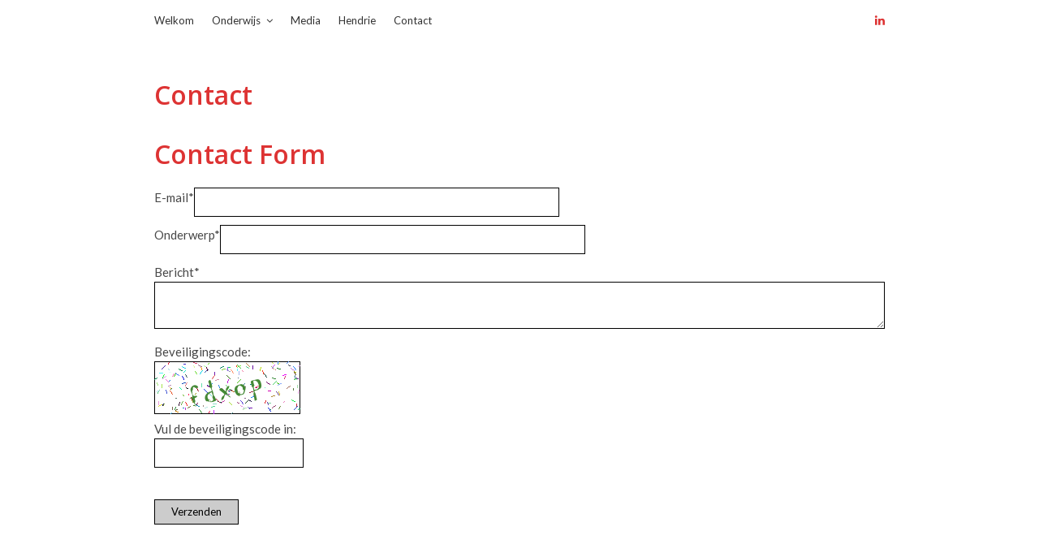

--- FILE ---
content_type: text/css
request_url: https://paedagogus.nl/wp-content/themes/pagebuilderly/style.css?ver=6.5.5
body_size: 8446
content:
/*
Theme Name: PageBuilderly
Theme URI: 
Author: ThemeEverest
Author URI: http://superbthemes.com/
Description: PageBuilderly is a responsive multi purpose page builder one page WordPress business theme. Simple 1 pagers have become very popular since its great for presenting products/apps in a creative and elegant way. Starting a landing page or single page is easy with our modern pagebuilder theme due to the features and flat easy going design, large header and clean design. The design is often used as layout for an agency, marketing bereau or other corporate businesses. The web site builder theme works fine as a photography portfolio, even though this isn't it's primary purpose, we have tried to satisfy that area too. A last thing to say is that the theme is of course fully SEO optimized ( search engine optimized ) and responsive so it works on all types of phones, tablets and desktop computers.
Version: 109.6
License: GNU General Public License v2 or later
License URI: http://www.gnu.org/licenses/gpl-2.0.html
Text Domain: pagebuilderly
Tags: one-column, portfolio, custom-background, footer-widgets, full-width-template, custom-logo, custom-menu, featured-images, theme-options, threaded-comments, translation-ready, blog, news

*/

/*--------------------------------------------------------------
>>> TABLE OF CONTENTS:
----------------------------------------------------------------
# Normalize
# Typography
# Elements
# Forms
# Navigation
	## Links
	## Menus
	## Logo
# Alignments
# Clearings
# Widgets
# Content
	## Posts and pages
	## Comments
# Infinite scroll
# Media
	## Captions
	## Galleries
# Responsive
--------------------------------------------------------------*/


html{font-family:sans-serif;-webkit-text-size-adjust:100%;-ms-text-size-adjust:100%}body{margin:0}article,aside,details,figcaption,figure,footer,header,main,menu,nav,section,summary{display:block}audio,canvas,progress,video{display:inline-block;vertical-align:baseline}audio:not([controls]){display:none;height:0}[hidden],template{display:none}a{background-color:transparent}a:active,a:hover{outline:0}abbr[title]{border-bottom:1px dotted}b,strong{font-weight:700}dfn{font-style:italic}h1{font-size:2em;margin:.67em 0}mark{background:#ff0;color:#000}small{font-size:80%}a{text-decoration:underline}sub,sup{font-size:75%;line-height:0;position:relative;vertical-align:baseline}sup{top:-.5em}sub{bottom:-.25em}img{border:0}svg:not(:root){overflow:hidden}figure{margin:1em 40px}hr{box-sizing:content-box;height:0}pre{overflow:auto}code,kbd,pre,samp{font-family:monospace,monospace;font-size:1em}button,input,optgroup,select,textarea{color:inherit;font:inherit;margin:0}button{overflow:visible}button,select{text-transform:none}button,html input[type=button],input[type=reset],input[type=submit]{-webkit-appearance:button;cursor:pointer}button[disabled],html input[disabled]{cursor:default}button::-moz-focus-inner,input::-moz-focus-inner{border:0;padding:0}input{line-height:normal}input[type=checkbox],input[type=radio]{box-sizing:border-box;padding:0}input[type=number]::-webkit-inner-spin-button,input[type=number]::-webkit-outer-spin-button{height:auto}input[type=search]::-webkit-search-cancel-button,input[type=search]::-webkit-search-decoration{-webkit-appearance:none}fieldset{border:1px solid silver;margin:0 2px;padding:.35em .625em .75em}legend{border:0;padding:0}textarea{overflow:auto}optgroup{font-weight:700}table{border-collapse:collapse;border-spacing:0}td,th{padding:0}table{width:100%;border:1px solid #f1f1f1;border-collapse:collapse;border-spacing:0}table caption{margin-bottom:5px}table>tbody>tr>td,table>tbody>tr>th,table>tfoot>tr>td,table>tfoot>tr>th,table>thead>tr>td,table>thead>tr>th{border:1px solid #f1f1f1;line-height:1.3;padding:8px;vertical-align:middle;text-align:center}table>thead>tr>td,table>thead>tr>th{border-bottom-width:2px}body{font-family:Lato,sans-serif;font-size:15px;color:#484848;line-height:1.625}button,input,select,textarea{color:#404040;font-family:Lato,sans-serif;font-size:15px;line-height:1.5}#footer-social a,#nav-wrapper .menu li a,.about-title,.cat,.feat-more,.more-link,.pagination a,.post-comments span.reply a,.post-share .post-share-comments,.post-tags a,.slicknav_nav a,.widget .tagcloud a,h1,h2,h3,h4,h5,h6{font-family:Lato,sans-serif}input:focus,textarea:focus{outline:0}.page header.entry-header{margin-bottom:0;text-align:left;letter-spacing:0}.page .entry-header h1.entry-title{letter-spacing:0}.page .entry-content p:first-of-type{margin-top:0}h1,h2,h3,h4,h5,h6{clear:both;font-family:Lato,sans-serif;margin:10px 0;font-weight:400;color:#000}h1{font-size:32px}h2{font-size:26px}h3{font-size:24px}h4{font-size:22px}h5{font-size:20px}h6{font-size:18px}p{margin-bottom:1.5em;line-height:28px}cite,dfn,em,i{font-style:italic}blockquote{margin:0 1.5em}address{margin:0 0 1.5em}pre{background:#eee;font-family:"Courier 10 Pitch",Courier,monospace;font-size:15px;font-size:.9375rem;line-height:1.6;margin-bottom:1.6em;max-width:100%;overflow:auto;padding:1.6em}code,kbd,tt,var{font-family:Monaco,Consolas,"Andale Mono","DejaVu Sans Mono",monospace;font-size:15px;font-size:.9375rem}abbr,acronym{border-bottom:1px dotted #666;cursor:help}ins,mark{background:#fff9c0;text-decoration:none}big{font-size:125%}html{box-sizing:border-box}*,:after,:before{box-sizing:inherit}body{background:#fff}blockquote:after,blockquote:before{content:""}blockquote{quotes:"" ""}hr{background-color:#ccc;border:0;height:1px;margin-bottom:1.5em}ol,ul{margin:0;padding:0}ul{list-style:none}ol{list-style:none}li>ol,li>ul{margin-bottom:0;margin-left:1.5em}dt{font-weight:700}dd{margin:0 1.5em 1.5em}img{height:auto;max-width:100%}table{margin:0 0 1.5em;width:100%}button,input[type=button],input[type=reset],input[type=submit]{border:1px solid;font-size:13px;background:#fff;padding:5px 20px}label{display:inline-block;float:left}.post-password-form input[type=submit]{margin-left:-4px;padding:8px 20px;font-weight:900;background:#000;color:#fff;border:1px solid #000;margin-top:0;display:inline-block;padding-bottom:7px}input[type=color],input[type=date],input[type=datetime-local],input[type=datetime],input[type=email],input[type=month],input[type=number],input[type=password],input[type=range],input[type=search],input[type=tel],input[type=text],input[type=time],input[type=url],input[type=week],textarea{color:#666;border:1px solid #000;padding:6px;display:inline-block;line-height:150%}select{border:1px solid #ccc}input[type=color]:focus,input[type=date]:focus,input[type=datetime-local]:focus,input[type=datetime]:focus,input[type=email]:focus,input[type=month]:focus,input[type=number]:focus,input[type=password]:focus,input[type=range]:focus,input[type=search]:focus,input[type=tel]:focus,input[type=text]:focus,input[type=time]:focus,input[type=url]:focus,input[type=week]:focus,textarea:focus{color:#111}textarea{width:100%}.blog-feed-post-wrapper p{color:#9c9c9c;font-weight:300;font-size:15px;line-height:150%;font-family:Lato,sans-serif}.blog-feed-post-wrapper .blog-feed-meta *{color:#b5b5b5;font-size:14px;text-decoration:none;text-transform:none;font-style:normal;letter-spacing:0;font-style:italic}a{color:#000}a:active,a:hover{outline:0}.main-navigation{clear:both;display:block;float:left;width:100%}.blog-feed-category a{color:#cea525;font-size:12px;letter-spacing:2px;text-transform:uppercase;font-weight:600;text-decoration:none}.blog-feed-category a:first-of-type:before{content:''}.blog-feed-category a:before{content:'/ '}.main-navigation ul{display:none;list-style:none;margin:0;padding-left:0}.main-navigation li{float:left;position:relative}.main-navigation a{display:block;text-decoration:none}button.menu-toggle{background-color:transparent}.main-navigation ul ul{float:left;position:absolute;top:1.5em;left:-999em;z-index:99999}.main-navigation ul ul ul{left:-999em;top:0}.main-navigation ul ul a{width:200px}.header-widgets,.header-widgets .menu li a,.header-widgets a,.header-widgets h3,.header-widgets p{color:#fff}.main-navigation ul li.focus>ul,.main-navigation ul li:hover>ul{left:auto}.main-navigation ul ul li.focus>ul,.main-navigation ul ul li:hover>ul{left:100%}.main-navigation.toggled ul,.menu-toggle{display:block}.container{width:900px;margin:0 auto}div#content{padding-top:10px}.top-nav{display:block;position:relative}nav#site-navigation{background:#302f37;height:51px;position:fixed;z-index:9999;width:100%;-webkit-backface-visibility:hidden}.menu li{display:inline-block;margin-right:22px;position:relative}.menu li a{color:#fff;line-height:50px;font-size:13px;font-weight:600;display:block;-o-transition:.25s;-ms-transition:.25s;-moz-transition:.25s;-webkit-transition:.25s;transition:.25s}#site-navigation .menu li a:hover{color:#fff;opacity:1}#site-navigation .menu>li.menu-item-has-children>a:after{font-family:FontAwesome;content:"\f107";margin-left:7px;color:#999;font-size:13px}.m_menu_icon{display:block;width:20px;height:2px;background-color:#fff}.menu-toggle .m_menu_icon+.m_menu_icon{margin-top:4px}#site-navigation .menu .children,#site-navigation .menu .sub-menu{background-color:#302f37;display:none;padding:0;position:absolute;margin-top:0;left:0;top:50px;z-index:99999;border-radius:3px}#site-navigation .menu ul ul a,#site-navigation ul.menu ul a{color:#fff;margin:0;font-size:12px;letter-spacing:1px;padding:10px 15px;min-width:175px;line-height:20px;opacity:1;font-weight:500;font-weight:300}#site-navigation .menu ul ul li,#site-navigation ul.menu ul li{padding-right:0;margin-right:0}#site-navigation .menu ul ul a:hover,#site-navigation ul.menu ul a:hover{color:#fff}#site-navigation .menu ul li:hover>ul,#site-navigation ul.menu li:hover>ul{display:block}#site-navigation .menu .children ul,#site-navigation .menu .sub-menu ul{left:100%;top:0}.search-results h1 span{font-weight:300}.show-search{display:none;position:absolute;top:50px;right:0;z-index:999}.show-search input.search-field{width:190px;background:#fff;webkit-box-shadow:0 8px 6px -6px rgba(206,206,206,.2);-moz-box-shadow:0 8px 6px -6px rgba(206,206,206,.2);box-shadow:0 8px 6px -6px rgba(206,206,206,.2);padding:10px 14px;font-size:11px;color:#999;letter-spacing:1px;border:1px solid #e5e5e5;border-radius:0}.show-search input.search-submit{display:none}div#top-search{float:right;height:50px;text-align:center;width:45px;font-size:14px;line-height:50px;display:block;-webkit-transition:all .2s linear;-moz-transition:all .2s linear;-ms-transition:all .2s linear;-o-transition:all .2s linear;transition:all .2s linear}div#top-search:hover a{color:#fff}div#top-search a{color:#fff;-o-transition:.25s;-ms-transition:.25s;-moz-transition:.25s;-webkit-transition:.25s;transition:.25s}#top-social{position:absolute;right:0;top:0}#top-social a{color:#fff;margin-left:10px;font-size:14px;line-height:50px;display:inline-block;-o-transition:.25s;-ms-transition:.25s;-moz-transition:.25s;-webkit-transition:.25s;transition:.25s}#top-social a:hover{color:#fff}@media screen and (min-width:769px){.menu-toggle{display:none}.main-navigation ul{display:block}}.comment-respond a#cancel-comment-reply-link{display:block;color:#616161}.site-main .comment-navigation,.site-main .post-navigation,.site-main .posts-navigation{margin:0 0 1.5em;overflow:hidden;display:inline-block;float:left;width:100%}.comment-navigation .nav-previous,.post-navigation .nav-previous,.posts-navigation .nav-previous{float:left;width:50%}.comment-navigation .nav-next,.post-navigation .nav-next,.posts-navigation .nav-next{float:right;text-align:right;width:50%}h1.site-title{font-size:48px;font-family:Lato,sans-serif;font-weight:lighter;letter-spacing:2.5px;text-transform:uppercase;padding:0;margin:0}h1.site-title a{color:#131313}header#masthead{background-color:#333;background-size:cover;background-position:top}header.site-header{margin-bottom:35px}a.custom-logo-link{width:100%;text-align:center;display:inline-block;margin-bottom:10px}.site-title{color:#fff;font-weight:400;font-size:45px;line-height:130%;display:inline-block;width:100%;padding:0 10px}p.site-description{color:#fff;font-size:20px;font-weight:300;margin-top:10px;line-height:150%;margin:10px 0;padding:0 10px}.button-divider{margin:20px auto 25px auto;display:block;background-color:rgba(255,255,255,.55);height:1px;content:' ';max-width:100px}.header-button{font-size:15px;color:#fff;letter-spacing:0;font-weight:400;border:1px solid #fff;padding:10px 35px;text-decoration:none;display:inline-block;margin:30px 10px 0 10px}.screen-reader-text{clip:rect(1px,1px,1px,1px);position:absolute!important;height:1px;width:1px;overflow:hidden}.screen-reader-text:focus{background-color:#f1f1f1;border-radius:3px;box-shadow:0 0 2px 2px rgba(0,0,0,.6);clip:auto!important;color:#21759b;display:block;font-size:14px;font-size:.875rem;font-weight:700;height:auto;left:5px;line-height:normal;padding:15px 23px 14px;text-decoration:none;top:5px;width:auto;z-index:100000}#content[tabindex="-1"]:focus{outline:0}.alignleft{display:inline;float:left;margin-right:1.5em}.alignright{display:inline;float:right;margin-left:1.5em}.aligncenter{clear:both;display:block;margin-left:auto;margin-right:auto}.clear:after,.clear:before,.comment-content:after,.comment-content:before,.entry-content:after,.entry-content:before,.site-content:after,.site-content:before,.site-footer:after,.site-footer:before,.site-header:after,.site-header:before{content:"";display:table;table-layout:fixed}.clear:after,.comment-content:after,.entry-content:after,.site-content:after,.site-footer:after,.site-header:after{clear:both}.widget{margin:0 0 1.5em}.widget select{max-width:100%}.widget-title{background:#000;text-align:center;color:#fff;padding:13px 0;font-size:11px;text-transform:uppercase;letter-spacing:1px;position:relative;margin-bottom:25px}.widget h3{font-size:16px}.screen-reader-text{display:none!important}.screen-reader-text{opacity:0}.widget .search-field{border-radius:0;font-size:14px;margin:0 0 10px;padding:4px 12px}.widget input[type=submit]{background:0 0;border:1px solid #ccc;font-size:14px}.widget ol,.widget ul{margin:5px;padding-left:5px}.widget_archive li a,.widget_recent_entries li a{color:#424243;font-size:14px}.widget .tagcloud a{font-family:Lato,sans-serif;font-size:10px!important;letter-spacing:1px;text-transform:uppercase;background:#f2f2f2;color:#666;padding:4px 7px;margin-right:5px;margin-bottom:8px;display:inline-block;border-radius:2px}.widget .tagcloud a:hover{background:#000;color:#fff;text-decoration:none}.widget p{font-size:13px;line-height:22px}.widget a:hover{text-decoration:underline}.widget ul li{margin-bottom:9px;padding-bottom:9px;list-style:none;border-bottom:1px dotted #d5d5d5}.widget ul li:last-child{margin-bottom:0;padding-bottom:0;border-bottom:none}.widget ul li a{color:#242424}.widget img{max-width:100%;height:auto}.widget .screen-reader-text{display:none}.search-form input.search-field{border:1px solid #000;padding:14px 14px;font-size:11px;letter-spacing:.75px;font-style:italic;color:#000;max-width:350px;width:100%}.widget .search-form .search-field:focus{outline:0}.widget .search-form input.search-field{width:100%;box-sizing:border-box}.search-form .search-submit{display:none}.sidebar .instagram-pics{margin-left:-10px;overflow:hidden}.sidebar .instagram-pics li{width:30%;display:inline-block;border-bottom:none;padding:0;margin:0 0 10px 10px;float:left}.sidebar .instagram-pics li img{max-width:100%;vertical-align:middle}.sidebar .instagram-pics li img:hover{opacity:.87}.sidebar .null-instagram-feed p.clear a{text-align:center;width:100%;display:block;padding:4px 0;border:1px solid;text-transform:uppercase;box-sizing:border-box;font-size:10px;letter-spacing:.75px;font-weight:600}.entry-header .entry-cate a:before{content:' / '}.entry-cate a{text-decoration:none!important}.entry-header .entry-cate a:first-of-type:before{content:''}.top-widget-grid{padding-bottom:30px;display:inline-block;float:left;width:100%}.top-widget-fullwidth{text-align:center;display:inline-block;float:left;width:100%;font-size:17px;color:#8e8e8e;padding-bottom:60px}.top-widget-fullwidth .top-widgets p:last-of-type{margin-bottom:0}.top-widget-fullwidth a{text-decoration:none}.top-widget-fullwidth h3{font-size:35px}.top-widget-fullwidth .top-widgets:first-of-type h3{margin-bottom:7px}.top-widget-fullwidth h3:after{content:' ';display:block;width:60px;height:2px;background:#000;margin:auto;margin-top:7px}.top-widget-fullwidth,.top-widget-fullwidth p{font-size:17px;font-weight:400;color:#8e8e8e}.top-widget-wrapper{margin:0 0 50px 0;display:inline-block;float:left;width:100%;border-bottom:1px solid rgba(51,51,51,.1);padding:20px 0 0 0}.blog-feed-meta .sticky-text{display:inline-block;color:#d9ab25}.blog-feed-meta .sticky-text:before{content:' | ';color:#b7b5b7;font-style:italic;font-size:13px}.archive .top-widget-wrapper,.error404 .top-widget-wrapper,.search .top-widget-wrapper{border-bottom:0 solid #fff}.top-widget-single{display:inline-block;float:left;max-width:32%;width:100%;margin:0 .5% 25px .5%;text-align:center;color:#989898;font-size:14px;padding:0 5px}.top-widget-single h3{font-size:21px;color:#333}.top-widget-single .top-widgets:first-of-type h3{margin:0 0 5px 0}.top-widgets .search-form label{width:100%}.top-widget-single p{font-size:14px;color:#989898;line-height:150%;margin:5px 0}.top-widgets .menu li{margin:0;float:left;width:100%}.top-widgets .search-form input.search-field{width:100%;max-width:100%}.top-widgets .menu li a{color:#333}.top-widgets .menu li a{line-height:220%}.top-widgets cite{margin-top:15px;display:block}.top-widgets:first-of-type h3{margin-top:0}select{max-width:100%}.home.page h1.entry-title{text-align:center}.footer-widgets-wrapper{display:inline-block;float:left;width:100%;background:#302f37;padding:30px 0 0 0}.page .comments-area{border-top:1px solid rgba(0,0,0,.11)}.top-widgets .menu li{background:rgba(0,0,0,0)!important}.footer-widgets .menu li{background:rgba(0,0,0,0)!important}.footer-widgets caption{text-align:left}.footer-widgets li{margin:5px 0}.footer-widgets ul.children{margin-left:10px}.calendar_wrap{overflow:auto}.footer-widget-single{display:inline-block;float:left;max-width:30%;color:#cacaca;width:100%;text-align:left;padding:0;font-weight:300}.footer-widget-middle{margin:0 4%}.footer-widget-single h3{font-size:19px;color:#fff;margin:0 0 5px 0;border-bottom:1px solid rgba(255,255,255,.12)}.footer-widgets{margin-bottom:30px;display:inline-block;float:left;width:100%;font-size:14px}.footer-widgets .tagcloud a{margin:5px}.footer-widgets span.rss-date{margin-bottom:5px;display:inline-block}.footer-widgets a.rsswidget{margin-top:20px;display:inline-block}.footer-widget-single p{font-size:14px;color:rgba(255,255,255,.77);line-height:150%;margin:5px 0;font-weight:300}.footer-widgets .menu li a{line-height:150%}.footer-widgets .menu ul.sub-menu{margin-left:10px}.footer-widget-single a{font-size:14px;text-decoration:none;color:#fff;line-height:150%;font-weight:400}.footer-widgets .search-form label{width:100%}.footer-widgets .search-form input.search-field{width:100%;max-width:100%}header.entry-header{text-align:center;margin-bottom:28px}.entry-thumb img{width:100%;height:auto}section.content-area{min-height:480px}main#main{width:740px;margin-right:30px;float:left;margin-bottom:35px}main.full-width{width:100%!important;margin-right:0!important}main.full-width .entry-thumb img{width:100%!important}aside.sidebar{float:right;width:300px}.title-divider{border-top:2px solid;display:block;max-width:55px;margin:0 auto 12px;color:#000}.entry-cate a{display:inline-block;color:#cea525;font-size:13px;font-weight:700;letter-spacing:2px;text-decoration:none;text-transform:uppercase}.single .entry-thumb{margin-bottom:20px}h1.entry-title,h2.entry-title{font-size:32px;letter-spacing:2px;color:#000;font-weight:600;line-height:1.4em;-o-transition:.25s;-ms-transition:.25s;-moz-transition:.25s;-webkit-transition:.25s;transition:.25s;margin:10px auto}h1.entry-title a,h2.entry-title a{color:#000;text-decoration:none}h1.page-title{font-size:24px;letter-spacing:2px;text-transform:uppercase;padding-top:10px;font-weight:400;text-align:center;border:1px solid #ededed;border-left:0 solid #fff;border-right:0 solid #fff;padding:15px 0;margin-bottom:30px}h1.entry-title a:hover,h2.entry-title a:hover{opacity:.8}time.entry-date{font-family:Lato,sans-serif;font-size:10px;font-style:italic;color:#939393;text-transform:uppercase;letter-spacing:1px;text-decoration:none}.posted-on a{text-decoration:none!important}article.post{margin-bottom:55px;padding-bottom:15px}.entry-meta{margin-bottom:25px}.entry-content{margin-top:0}.sticky{display:block}.hentry{margin:0 0 1.5em}.error-404 label{width:100%;display:inline-block;text-align:center}.error404 .page-content p{text-align:center}.group-blog .byline .author,.single .byline .author{font-size:14px;font-style:normal;margin-left:5px}.byline,.updated:not(.published){display:none}.entry-tags{margin-top:35px}.entry-tags a{font-family:Lato,sans-serif;font-size:10px;letter-spacing:2px;text-transform:uppercase;background:#f2f2f2;color:#666;padding:6px 10px;margin-right:6px;border-radius:2px;margin-bottom:5px;display:inline-block;text-decoration:none!important}.page .entry-tags a,.single-post .entry-tags a{color:#666!important}.page .single-post .entry-tags a:hover,.single-post .entry-tags a:hover{color:#fff!important}.entry-tags a:hover{background:#333;color:#fff;border:none;border-radius:0;text-decoration:none}.blog .entry-content,.blog .entry-content p:first-of-type{margin-top:0}.blog .entry-thumb img{margin-bottom:15px}.blog .entry-content p{margin-bottom:1.5em;line-height:170%;font-size:15px}.entry-content,.entry-summary,.page-content{margin:1em 0 0}.entry-share{text-align:center;margin-top:38px;height:54px;line-height:54px;border-top:1px dotted #e5e5e5;border-bottom:1px dotted #e5e5e5}.entry-share .share-box{width:35px;height:35px;background:#fff;display:inline-block;line-height:35px;-o-transition:.3s;-ms-transition:.3s;-moz-transition:.3s;-webkit-transition:.3s}.entry-share .share-box:hover{opacity:.6}.page-links{clear:both;margin:0 0 1.5em}.nav-next,.nav-previous{font-family:Lato,sans-serif;letter-spacing:1.75px;text-transform:uppercase;font-size:12px;font-weight:600}.nav-next a,.nav-previous a{display:inline-block;color:#242424;letter-spacing:2px;text-transform:uppercase;font-size:16px;font-weight:600;-o-transition:.3s;text-decoration:none;-ms-transition:.3s;-moz-transition:.3s;-webkit-transition:.3s;transition:.3s}.nav-next a:hover,.nav-previous a:hover{opacity:.8}nav.navigation.posts-navigation{margin-bottom:20px}footer .site-info{text-align:center;color:#fff;font-size:13px;margin-bottom:0;letter-spacing:1px;background:#302f37;padding:20px 0;float:left;width:100%;display:inline-block}footer .site-info i.fa{color:#d55}footer .site-info a{color:#fff}footer .site-info a:hover{opacity:.8}#footer-social{text-align:center;padding-bottom:35px}#footer-social a{color:#fff;font-size:12px;text-transform:uppercase;letter-spacing:1px;margin:0 28px;-o-transition:.3s;-ms-transition:.3s;-moz-transition:.3s;-webkit-transition:.3s;transition:.3s}#footer-social a:hover{opacity:.6}#instagram-footer{text-align:center;overflow:hidden;position:relative}.instagram-title{margin-bottom:20px;text-transform:uppercase;letter-spacing:1px;font-size:14px;font-weight:500}#instagram-footer .instagram-pics li{width:12.5%;display:inline;float:left}#instagram-footer .instagram-pics li img{max-width:100%;vertical-align:middle}#instagram-footer .instagram-pics li img:hover{opacity:.9}#instagram-footer p.clear{font-size:11px;border-bottom:1px solid #eee;display:inline-block;margin-top:5px}#instagram-footer .null-instagram-feed .clear>a{text-transform:uppercase;font-weight:700;font-size:10px;letter-spacing:2px;display:block;background:#fff;color:#3c3c3c;padding:8px 30px;position:absolute;left:50%;top:58%;-webkit-transform:translateX(-50%) translateY(-50%);-ms-transform:translateX(-50%) translateY(-50%);-o-transform:translateX(-50%) translateY(-50%);transform:translateX(-50%) translateY(-50%)}.archive article,.blog #primary article.post,.search-results article{border-bottom:1px solid rgba(51,51,51,.1);padding-bottom:50px;margin-bottom:50px;float:left;display:inline-block;position:relative;width:100%}.search-results article h1,.search-results article h2{text-align:center}.search .search-field{border-radius:0;font-size:14px;margin:0 0 10px;padding:4px 12px}.search-no-results .page-content p{text-align:center}.search input[type=submit]{background:0 0;border:1px solid #ccc;font-size:14px}.search-no-results label{width:100%;text-align:center}div#comments{padding-top:35px}.navigation.post-navigation{padding:30px 5px;border-bottom:1px solid #eee;border-top:1px solid #eee}p.comment-form-author,p.comment-form-email,p.comment-form-url{width:31%;float:left;margin:0 1% 35px 1%}p.comment-form-author input,p.comment-form-email input,p.comment-form-url input{max-width:100%;width:100%}p.logged-in-as{margin:0}p.logged-in-as a{text-decoration:none}#respond label{text-align:center;width:100%}.comment-reply-title{font-size:14px;letter-spacing:2px;text-transform:uppercase;font-weight:500;padding-bottom:5px;display:inline-block;margin-bottom:0;padding-bottom:0;color:#353535}ol.comment-list{padding:0;margin-left:15px}#comments .comment-notes{color:#999;font-size:14px;letter-spacing:.25px}.comment-form label{color:#999;font-size:14px;margin-right:10px}.comment-content a{word-wrap:break-word}.bypostauthor{display:block}.comment-form input.submit{font-family:Lato;text-transform:uppercase;letter-spacing:2px;border-radius:0;font-size:12px;color:#000;padding:15px 25px;margin-top:6px;display:inline-block;border:none;-o-transition:.3s;-ms-transition:.3s;-moz-transition:.3s;-webkit-transition:.3s;transition:.3s;cursor:pointer;width:auto;background-color:transparent;border:1px solid #000;margin-bottom:30px}p.form-submit{text-align:center;margin-bottom:0}div#respond{text-align:center}.comment-form input.submit:hover{background:#000;color:#fff;border:1px solid #000}.noheader-margins{height:50px;display:inline-block;width:100%;float:left}.comments-title{font-size:14px;letter-spacing:1.25px;text-transform:uppercase;margin-bottom:35px;font-weight:500;padding-bottom:5px;display:block;text-align:center;color:#505050}.comment .says{display:none}.comment-author .avatar{float:left;margin-right:10px;width:40px;height:40px;border-radius:50%}.entry-footer a{margin-right:10px;text-decoration:none!important}.comment-author a,.comment-metadata a,.comment-respond a#cancel-comment-reply-link,a.comment-edit-link,li.comment .reply a{text-decoration:none!important}.comment-author .fn{text-transform:uppercase;color:#333;font-family:Lato,sans-serif;font-weight:600;font-size:13px;letter-spacing:.75px}.comment-metadata time{font-size:12px;color:#999;font-style:italic;display:inline-block;margin-bottom:10px;margin-right:5px}.comment-content{padding-left:50px;font-size:15px;border-bottom:1px solid rgba(0,0,0,.11);margin-bottom:35px;padding-bottom:30px}li.comment{position:relative}li.comment .reply{display:inline-block;position:absolute;top:0;right:0;border-radius:2px}.comment-content p:last-of-type{margin-bottom:0}.comment-content p:first-of-type{margin-top:0}li.comment .reply a{color:#333;font-size:10px;padding:5px;text-transform:uppercase;font-family:Lato}.comment-author .vcard a{text-decoration:none}.comment-reply-title{font-size:31px;color:#000;font-weight:400;line-height:1.4em;-o-transition:.25s;-ms-transition:.25s;-moz-transition:.25s;-webkit-transition:.25s;transition:.25s;margin:0;text-transform:none;letter-spacing:0}.comments-title{font-size:28px;text-transform:none;color:#333;margin-top:0;font-weight:600}.comments-title:after{display:block;max-width:100px;content:' ';margin:auto;height:2px;background:#333;margin-top:10px}.comment-reply-title{font-size:32px;letter-spacing:2px;color:#000;font-weight:400;line-height:1.4em;-o-transition:.25s;-ms-transition:.25s;-moz-transition:.25s;-webkit-transition:.25s;transition:.25s;margin:10px auto}p.comment-form-cookies-consent{float:none;width:auto;max-width:100%;margin-top:-15px;display:inline-block;margin:auto}#respond .comment-form-cookies-consent label{width:auto;margin:0;float:left;max-width:100%;text-align:left;line-height:120%;margin-top:4px}input#wp-comment-cookies-consent{float:left;margin-top:7px;margin-right:9px}@media (max-width:700px){#respond .comment-form-cookies-consent label{max-width:90%}}.infinite-scroll .posts-navigation,.infinite-scroll.neverending .site-footer{display:none}.infinity-end.neverending .site-footer{display:block}.comment-content .wp-smiley,.entry-content .wp-smiley,.page-content .wp-smiley{border:none;margin-bottom:0;margin-top:0;padding:0}embed,iframe,object{max-width:100%}.wp-caption{margin-bottom:1.5em;max-width:100%}.wp-caption img[class*=wp-image-]{display:block;margin-left:auto;margin-right:auto}.wp-caption .wp-caption-text{margin:.8075em 0}.wp-caption-text{text-align:center}.gallery{margin-bottom:1.5em}.gallery-item{display:inline-block;text-align:center;vertical-align:top;width:100%}.error404 form.search-form{display:inline-block;float:left;width:100%;margin-bottom:50px}.search-no-results .search-form input.search-field{margin-bottom:50px}.gallery-columns-2 .gallery-item{max-width:50%}.gallery-columns-3 .gallery-item{max-width:33.33%}.gallery-columns-4 .gallery-item{max-width:25%}.gallery-columns-5 .gallery-item{max-width:20%}.gallery-columns-6 .gallery-item{max-width:16.66%}.gallery-columns-7 .gallery-item{max-width:14.28%}.gallery-columns-8 .gallery-item{max-width:12.5%}.gallery-columns-9 .gallery-item{max-width:11.11%}.gallery-caption{display:block}.header-container{margin-top:50px;padding:60px 0;display:inline-block;float:left;width:100%;max-width:100%}.header-content{display:inline-block;float:left;max-width:50%;width:100%;text-align:left}.header-image{float:left;display:inline-block;width:100%;text-align:center;max-width:50%}.header-image,.header-image p{color:#fff}.header-image .menu li{display:block}.blog-feed-entry-thumb{display:inline-block;max-width:30%;float:left;width:100%;position:relative;align-items:stretch}.blog-feed-thumbnail-entry-content{display:inline-block;float:left;max-width:70%;width:100%;align-items:stretch;padding-left:25px}div#top-search{display:none!important}.blog-feed-entry-content{display:inline-block;float:left;width:100%}.entry-more{display:inline}.blog-feed-post-wrapper{display:flex;float:left;width:100%}.post-thumbnail{position:absolute;top:0;bottom:0;height:100%;min-height:100%;left:0;right:0;width:100%;background-position:center;background-size:cover}.blog-feed-thumbnail-entry-content h2.entry-title{margin:0 0 5px 0}.blog-feed-meta{display:inline-block;float:left;width:100%;margin-bottom:6px}.blog-feed-post-wrapper h2{font-size:24px;letter-spacing:0;line-height:140%;font-weight:600}@media (max-width:1100px){.container{width:95%;margin:0 auto}main#main{width:69.23077%}aside.sidebar{width:25.96154%}}@media (max-width:991px){.header-content{width:100%;max-width:100%;text-align:center}.header-image{margin-top:20px;width:100%;max-width:100%;text-align:center}h1.entry-title,h2.entry-title{font-size:25px;letter-spacing:1px}#footer-social a{font-size:10px;margin:0 15px}#instagram-footer .null-instagram-feed .clear>a{padding:5px 25px;top:65%}.sidebar .instagram-pics li{width:29%;margin:0 0 8px 8px}.container{width:95%;margin:0 auto}main#main{width:69.23077%}aside.sidebar{width:25.96154%}.entry-content{margin-top:0}}@media (max-width:768px){.noheader-margins{display:none;height:0}.blog-feed-category{width:100%;text-align:center;display:inline-block}.blog-feed-post-wrapper{display:inline-block}.blog-feed-entry-thumb{max-width:100%;min-height:150px}.blog-feed-entry-content,.blog-feed-thumbnail-entry-content{max-width:100%;padding-left:0}.blog-feed-entry-thumb{margin-bottom:12px}.blog-feed-meta{text-align:center}.blog-feed-entry-content h2,.blog-feed-thumbnail-entry-content h2{text-align:center}.header-container{margin-top:0}.footer-widget-single{max-width:100%;max-width:100%}.footer-widget-middle{margin:0 0 25px 0}p.comment-form-author,p.comment-form-email,p.comment-form-url{width:100%;margin-bottom:20px}nav#site-navigation{position:relative}.comment-content{padding-left:50px}.comments-title{font-size:22px}#comments ol.children{margin-left:10px}.top-widget-single{width:100%;max-width:100%}.container{width:90%;margin:0 auto}.site-title{font-size:30px}p.site-description{font-size:16px}.header-button{font-size:14px}main#main{width:95%;margin:0 auto;float:none}aside.sidebar{width:95%;margin:0 auto;float:none}#top-search{position:absolute;top:0;right:0}h1.site-title{font-size:42px}.entry-meta{margin-bottom:15px}.entry-content{margin-top:0}button.menu-toggle{height:46px;background:0 0;border:none}.pagebuilderly-logo img{max-width:80%}.main-navigation li{float:none}.menu li{display:block;width:100%;background:#302f37;padding:0 15px}#site-navigation .menu .children,#site-navigation .menu .sub-menu{display:block;position:relative;top:0;bottom:0}#site-navigation .menu .children ul,#site-navigation .menu .sub-menu ul{top:0;left:0}#site-navigation .menu ul ul a,#site-navigation ul.menu ul a{border:none}.menu .children,.menu .sub-menu{position:relative;margin-top:0;top:0;border:none}.main-navigation ul ul{float:none}.menu .children li,.menu .sub-menu li{border:none}.menu li a{line-height:35px}.menu .children li a,.menu .sub-menu li a{padding:0;line-height:30px}h1.page-title{font-size:18px;letter-spacing:1px}#top-social a{margin-left:8px;font-size:12px}#instagram-footer .instagram-pics li{width:25%;padding:0;margin:0}}@media (max-width:600px){.post-navigation .nav-next,nav.navigation.post-navigation .nav-previous{width:100%;text-align:center!important;max-width:100%;margin:15px 0}.nav-next a,.nav-previous a{font-size:15px}.button-container{display:block}p.site-description br{display:none}}@media (max-width:480px){.container{width:95%}main#main{width:95%;margin:0 auto;float:none}aside.sidebar{width:95%;margin:0 auto;float:none}#top-search{position:absolute;top:0;right:0}h1.site-title{font-size:42px}.entry-meta{margin-bottom:15px}.entry-content{margin-top:0}button.menu-toggle{height:46px;background:0 0;border:none}.pagebuilderly-logo img{max-width:80%}.main-navigation li{float:none}.menu li{display:block;width:100%;background:#302f37;padding:0 15px}#site-navigation .menu .children,#site-navigation .menu .sub-menu{display:block;position:relative;top:0;bottom:0}#site-navigation .menu .children ul,#site-navigation .menu .sub-menu ul{top:0;left:0}#site-navigation .menu ul ul a,#site-navigation ul.menu ul a{border:none}.menu .children,.menu .sub-menu{position:relative;margin-top:0;top:0;border:none}.main-navigation ul ul{float:none}.menu .children li,.menu .sub-menu li{border:none}.menu li a{line-height:35px}.menu .children li a,.menu .sub-menu li a{padding:0;line-height:30px}h1.page-title{font-size:18px;letter-spacing:1px}#top-social a{margin-left:8px;font-size:12px}#instagram-footer .instagram-pics li{width:25%;padding:0;margin:0}}.single-post .nav-previous a:before{content:'Previous Post';display:block;font-size:12px;color:#737373;font-weight:400}.single-post .nav-next a:before{content:'Next Post';display:block;font-size:12px;color:#737373;font-weight:400}.header-no-widget .header-content{max-width:100%;text-align:center}figure{padding:10px;margin:0}.entry-content ul{list-style:circle}.entry-content ol{list-style:decimal}li.comment .reply a{color:#333}.screen-reader-text{display:none!important}ol.wp-block-latest-comments { padding: 0px; } ol.wp-block-latest-comments li { display: inline-block; width: 100%; } ol.wp-block-latest-comments footer { background: rgba(0,0,0,0); padding: 0; margin: 0; }nav#site-navigation { height: auto; } .header-container { padding: 80px 0; }.footer-widgets .wp-block-social-links * { font-size: 25px; }.category h1.page-title { text-align: left; }footer h3.spbrposts-title { line-height: 1; }footer .widget ul li a {color:#fff;}.widget ul li {border-bottom-style:solid;}li.spbrposts-li:first-of-type { padding-top: 0px !important; }.sptcrb__abouttheauthor__block__wrapper {align-items:center;}.wp-block-cover * {line-height:130%;}.wp-block-gallery, .wp-block-gallery figure {padding:0px;}.comment-reply-title,.comments-title {font-size: 24px;text-align:left;}.comments-title:after{margin-left:0px;margin-right:0px;}p.comment-form-author, p.comment-form-email, p.comment-form-url { width: 49%; float: left; margin: 0 0 15px; text-align: left; } p.comment-form-author { margin-right: 2%; } p.comment-form-url { width: 100%; } p.comment-form-comment {text-align: left;}p.comment-form-author label, p.comment-form-email label, p.comment-form-url label, p.comment-form-comment label {text-align: left;}#respond p.comment-form-author label, #respond p.comment-form-email label, #respond p.comment-form-url label, #respond p.comment-form-comment label {text-align: left;}@media (max-width: 768px) { p.comment-form-author, p.comment-form-email, p.comment-form-url  { width: 100%; } }figure.wp-block-image {padding:0px;}.wpcf7 input, textarea { border-color: #000; width: 100%; padding: 10px 15px; }.wpcf7 input.wpcf7-submit { background: #000; padding: 15px; }.wpcf7 label { width: 100%; margin:10px 0;}.wpcf7 input.wpcf7-submit { font-size: 16px; color: #fff; }